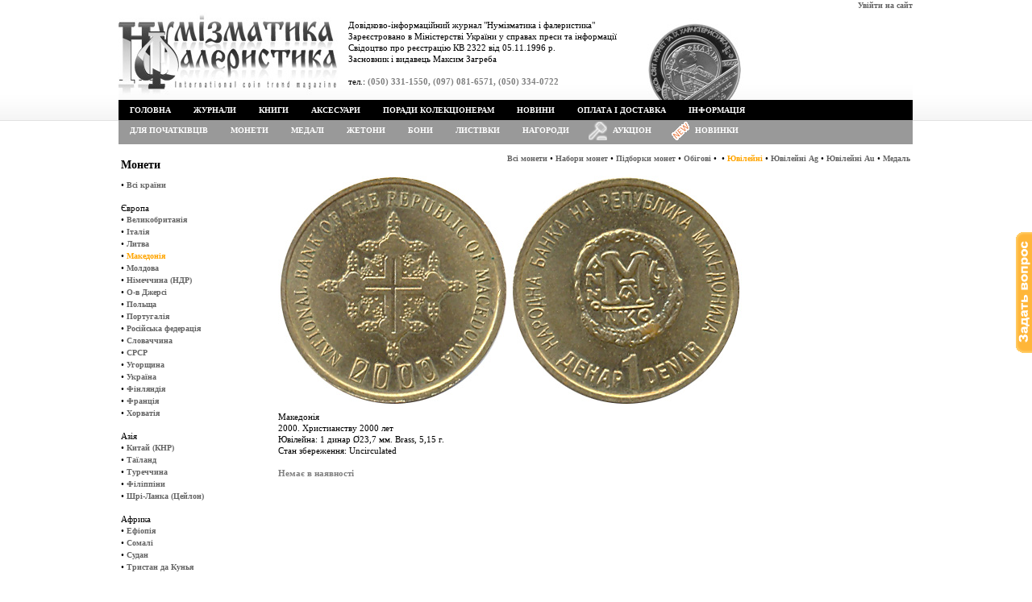

--- FILE ---
content_type: text/html; charset=utf8
request_url: https://www.numismatics.kiev.ua/?menu=shop&productID=2938&typecoinID=2
body_size: 3618
content:
<!DOCTYPE html PUBLIC "-//W3C//DTD XHTML 1.0 Transitional//EN" "http://www.w3.org/TR/xhtml1/DTD/xhtml1-transitional.dtd"><html xmlns="http://www.w3.org/1999/xhtml"><head><meta http-equiv="content-type" content="text/html; charset=utf-8" /><link href="/css/style-0.5.css" rel="stylesheet" type="text/css"><link href="/css/dropdown.css" rel="stylesheet" type="text/css"/><link href="/css/default.advanced.css" rel="stylesheet" type="text/css"/><link href="/css/dropdown3.css" rel="stylesheet" type="text/css"/><link href="/css/default.advanced3.css" rel="stylesheet" type="text/css"/><script src="/js/jquery-1.4.4.min.js" type="text/javascript"></script><script src="/js/jquery.form.js" type="text/javascript"></script><script src="/js/jquery.blockUI.js" type="text/javascript"></script><script src="/js/jquery.lazyload.js" type="text/javascript"></script><script src="/js/ajax-0.5.js" type="text/javascript"></script><title>Журнал &quot;Нумізматика і фалеристика&quot;</title><meta name="description" content="Журнал &quot;Нумізматика і фалеристика&quot;"></head><body style="padding:0px; margin:0px; margin:auto;"><script src="/js/callback.js" type="text/javascript"></script><div id="div_for_edit" style="font:normal 12px Tahoma; text-align:left; display:none; overflow: auto; max-height:550px; max-width:850px"></div><div style="position:fixed; right:0; top:40%"><div id="div_callback" style="display:none"><a id="a_callback" href="#" title="Поставити своє запитання"><img width="20" src="/images/quest.gif" /></a></div></div><table width="100%" height="100%" border="0" cellpadding="0" cellspacing="0"><tr><td rowspan="2" width="50%" background="/images/back2.gif" style="background-position:right top; background-repeat:repeat-x"></td><td id="top_top" align="right" valign="top"><a href="/?menu=enter" title="Авторизуватися на сайті">Увійти на сайт</a></td><td rowspan="2" width="50%" style="background-image: url('/images/back2.gif'); background-position:right top; background-repeat:repeat-x"></td></tr><tr><td align="left" valign="top"><table width="100%" height="110" border="0" cellpadding="0" cellspacing="0"><tr align="left"><td width="780" background="/images/logo.jpg" style="background-repeat:no-repeat" valign="top"><div style="margin:10px 0 0 285px">Довідково-інформаційний журнал "Нумізматика і фалеристика"<br />Зареєстровано в Міністерстві України у справах преси та інформації <br />Свідоцтво про реєстрацію КВ 2322 від 05.11.1996 р.<br />Засновник і видавець Максим Загреба<br /><br />тел.: <span style="font-weight:bold; color:grey">(050) 331-1550, (097) 081-6571, (050) 334-0722</span></div></td><td valign="top" style="background-image: url('/images/back_b.gif'); background-position:right bottom; background-repeat:repeat-x"><div id="div_basket" style="margin:15px 0 0 75px;"></div></td></tr></table><table width="100%" cellpadding=0 cellspacing=0 border=0><tr><td style="background-color:black;"><ul class="dropdown"><li><a href="/">Головна</a></li><li><a href="/?menu=shop&categoryID=3">Журнали</a><ul><li><a href="/?menu=shop&categoryID=3&yearID=27">Комплекти</a></li><li><a href="/?menu=shop&categoryID=3&yearID=32">2025</a></li><li><a href="/?menu=shop&categoryID=3&yearID=31">2024</a></li><li><a href="/?menu=shop&categoryID=3&yearID=30">2023</a></li><li><a href="/?menu=shop&categoryID=3&yearID=29">2022</a></li><li><a href="/?menu=shop&categoryID=3&yearID=28">2021</a></li><li><a href="/?menu=shop&categoryID=3&yearID=25">2020</a></li><li><a href="/?menu=shop&categoryID=3&yearID=23">2019</a></li><li><a href="/?menu=shop&categoryID=3&yearID=22">2018</a></li><li><a href="/?menu=shop&categoryID=3&yearID=21">2017</a></li><li><a href="/?menu=shop&categoryID=3&yearID=20">2016</a></li><li><a href="/?menu=shop&categoryID=3&yearID=19">2015</a></li><li><a href="/?menu=shop&categoryID=3&yearID=18">2014</a></li><li><a href="/?menu=shop&categoryID=3&yearID=17">2013</a></li><li><a href="/?menu=shop&categoryID=3&yearID=16">2012</a></li><li><a href="/?menu=shop&categoryID=3&yearID=15">2011</a></li><li><a href="/?menu=shop&categoryID=3&yearID=14">2010</a></li><li><a href="/?menu=shop&categoryID=3&yearID=13">2009</a></li><li><a href="/?menu=shop&categoryID=3&yearID=12">2008</a></li><li><a href="/?menu=shop&categoryID=3&yearID=11">2007</a></li><li><a href="/?menu=shop&categoryID=3&yearID=10">2006</a></li><li><a href="/?menu=shop&categoryID=3&yearID=9">2005</a></li><li><a href="/?menu=shop&categoryID=3&yearID=8">2004</a></li><li><a href="/?menu=shop&categoryID=3&yearID=7">2003</a></li><li><a href="/?menu=shop&categoryID=3&yearID=6">2002</a></li><li><a href="/?menu=shop&categoryID=3&yearID=5">2001</a></li><li><a href="/?menu=shop&categoryID=3&yearID=4">2000</a></li><li><a href="/?menu=shop&categoryID=3&yearID=3">1999</a></li><li><a href="/?menu=shop&categoryID=3&yearID=2">1998</a></li><li><a href="/?menu=shop&categoryID=3&yearID=1">1997</a></li><li><a href="/?menu=shop&categoryID=3&yearID=0">Все года</a></li></ul></li><li><a href="/?menu=shop&categoryID=2">Книги</a><ul><li><a href="/?menu=shop&categoryID=2&typeID=2">Нумізматика</a></li><li><a href="/?menu=shop&categoryID=2&typeID=6">Боністика</a></li><li><a href="/?menu=shop&categoryID=2&typeID=7">Фалеристика</a></li><li><a href="/?menu=shop&categoryID=2&typeID=8">Філокартія</a></li><li><a href="/?menu=shop&categoryID=2&typeID=10">Порцеляна</a></li><li><a href="/?menu=shop&categoryID=2&typeID=11">Археологія</a></li><li><a href="/?menu=shop&categoryID=2&typeID=9">Історія</a></li><li><a href="/?menu=shop&categoryID=2&typeID=1">Різне</a></li><li><a href="/?menu=shop&categoryID=2&typeID=3">Аукционні каталоги</a></li></ul></li><li><a href="/?menu=shop&categoryID=4">Аксесуари</a><ul><li><a href="/?menu=shop&categoryID=4&typeID=3">Капсули</a></li><li><a href="/?menu=shop&categoryID=4&typeID=2">Альбоми</a></li><li><a href="/?menu=shop&categoryID=4&typeID=4">Файли для монет</a></li><li><a href="/?menu=shop&categoryID=4&typeID=8">Файли для холдерів</a></li><li><a href="/?menu=shop&categoryID=4&typeID=12">Файли для банкнот</a></li><li><a href="/?menu=shop&categoryID=4&typeID=9">Футляри та вкладиші</a></li><li><a href="/?menu=shop&categoryID=4&typeID=1">Холдери</a></li><li><a href="/?menu=shop&categoryID=4&typeID=5">Бокси</a></li></ul></li><li><a href="/?menu=advice">Поради колекціонерам</a></li><li><a href="/?menu=news">Новини</a></li><li><a href="/?menu=info&infoID=2">Оплата і доставка</a></li><li><a href="/?menu=info">Інформація</a></li></ul></td></tr><tr><td style="background-color:#999999"><ul class="dropdown3"><li><a href="/?menu=shop&categoryID=5">Для початківців</a></li><li><a href="/?menu=shop&categoryID=1">Монети</a><ul><li><a href="/?menu=shop&categoryID=1&typecoinID=4">Набори монет</a></li><li><a href="/?menu=shop&categoryID=1&typecoinID=5">Підборки монет</a></li><li><a href="/?menu=shop&categoryID=1&typecoinID=1">Обігові</a></li><li><a href="/?menu=shop&categoryID=1&typecoinID=8"></a></li><li><a href="/?menu=shop&categoryID=1&typecoinID=2">Ювілейні</a></li><li><a href="/?menu=shop&categoryID=1&typecoinID=6">Ювілейні Ag</a></li><li><a href="/?menu=shop&categoryID=1&typecoinID=7">Ювілейні Au</a></li><li><a href="/?menu=shop&categoryID=1&typecoinID=9">Медаль</a></li></ul></li><li><a href="/?menu=shop&categoryID=6">Медалі</a></li><li><a href="/?menu=shop&categoryID=9">Жетони</a></li><li><a href="/?menu=shop&categoryID=7">Бони</a></li><li><a href="/?menu=shop&categoryID=10">Листівки</a></li><li><a href="/?menu=shop&categoryID=8">Нагороди</a></li><li><img style="padding:2px 0 0 10px" src="/images/auction2.png" width="23"/></li><li><a style="padding-left: 7px"href="/?menu=auction">Аукціон</a></li><li><img style="padding:1px 0 1px 10px" src="/images/new.gif" width="25"/></li><li><a style="padding-left: 5px" href="/?menu=new_goods">Новинки</a><ul><li><a href="/?menu=new_goods&categoryID=2">Книги</a></li><li><a href="/?menu=new_goods&categoryID=1">Монеты</a></li></ul></li></ul></td></tr></table></td></tr><tr><td rowspan="2" width="50%" height="100%" bgcolor="#FFFFFF" style="background-position:right top; background-repeat:repeat-y"></td><td align="left" valign="top"><div id="div_center" style="margin-top:7px;width:985px;"><table><tr><td width="200px" valign="top"><h1>Монети</h1>&bull;&nbsp;<a href="/?menu=shop&categoryID=1&typecoinID=2" >Всі країни</a><br /><br />Європа<br />&bull;&nbsp;<a href="/?menu=shop&categoryID=1&countryID=101&typecoinID=2" >Великобританія</a><br />&bull;&nbsp;<a href="/?menu=shop&categoryID=1&countryID=116&typecoinID=2" >Італія</a><br />&bull;&nbsp;<a href="/?menu=shop&categoryID=1&countryID=131&typecoinID=2" >Литва</a><br />&bull;&nbsp;<a href="/?menu=shop&categoryID=1&countryID=126&typecoinID=2" style="color:orange">Македонія</a><br />&bull;&nbsp;<a href="/?menu=shop&categoryID=1&countryID=134&typecoinID=2" >Молдова</a><br />&bull;&nbsp;<a href="/?menu=shop&categoryID=1&countryID=157&typecoinID=2" >Німеччина (НДР)</a><br />&bull;&nbsp;<a href="/?menu=shop&categoryID=1&countryID=160&typecoinID=2" >О-в Джерсі</a><br />&bull;&nbsp;<a href="/?menu=shop&categoryID=1&countryID=111&typecoinID=2" >Польща</a><br />&bull;&nbsp;<a href="/?menu=shop&categoryID=1&countryID=115&typecoinID=2" >Португалія</a><br />&bull;&nbsp;<a href="/?menu=shop&categoryID=1&countryID=137&typecoinID=2" >Російська федерація</a><br />&bull;&nbsp;<a href="/?menu=shop&categoryID=1&countryID=112&typecoinID=2" >Словаччина</a><br />&bull;&nbsp;<a href="/?menu=shop&categoryID=1&countryID=138&typecoinID=2" >СРСР</a><br />&bull;&nbsp;<a href="/?menu=shop&categoryID=1&countryID=110&typecoinID=2" >Угорщина</a><br />&bull;&nbsp;<a href="/?menu=shop&categoryID=1&countryID=133&typecoinID=2" >Україна</a><br />&bull;&nbsp;<a href="/?menu=shop&categoryID=1&countryID=97&typecoinID=2" >Фінляндія</a><br />&bull;&nbsp;<a href="/?menu=shop&categoryID=1&countryID=106&typecoinID=2" >Франція</a><br />&bull;&nbsp;<a href="/?menu=shop&categoryID=1&countryID=121&typecoinID=2" >Хорватія</a><br /><br />Азія<br />&bull;&nbsp;<a href="/?menu=shop&categoryID=1&countryID=16&typecoinID=2" >Китай (КНР)</a><br />&bull;&nbsp;<a href="/?menu=shop&categoryID=1&countryID=34&typecoinID=2" >Таїланд</a><br />&bull;&nbsp;<a href="/?menu=shop&categoryID=1&countryID=38&typecoinID=2" >Туреччина</a><br />&bull;&nbsp;<a href="/?menu=shop&categoryID=1&countryID=41&typecoinID=2" >Філіппіни</a><br />&bull;&nbsp;<a href="/?menu=shop&categoryID=1&countryID=43&typecoinID=2" >Шрі-Ланка (Цейлон)</a><br /><br />Африка<br />&bull;&nbsp;<a href="/?menu=shop&categoryID=1&countryID=75&typecoinID=2" >Ефіопія</a><br />&bull;&nbsp;<a href="/?menu=shop&categoryID=1&countryID=47&typecoinID=2" >Сомалі</a><br />&bull;&nbsp;<a href="/?menu=shop&categoryID=1&countryID=145&typecoinID=2" >Судан</a><br />&bull;&nbsp;<a href="/?menu=shop&categoryID=1&countryID=163&typecoinID=2" >Тристан да Кунья</a><br /><br />Америка<br />&bull;&nbsp;<a href="/?menu=shop&categoryID=1&countryID=68&typecoinID=2" >Канада</a><br />&bull;&nbsp;<a href="/?menu=shop&categoryID=1&countryID=63&typecoinID=2" >Колумбія</a><br />&bull;&nbsp;<a href="/?menu=shop&categoryID=1&countryID=58&typecoinID=2" >Мексика</a><br />&bull;&nbsp;<a href="/?menu=shop&categoryID=1&countryID=172&typecoinID=2" >США</a><br />&bull;&nbsp;<a href="/?menu=shop&categoryID=1&countryID=59&typecoinID=2" >Фолклендські (Мальвинські) о-ви</a><br /><br />Океанія<br />&bull;&nbsp;<a href="/?menu=shop&categoryID=1&countryID=1&typecoinID=2" >Австралія</a><br />&bull;&nbsp;<a href="/?menu=shop&categoryID=1&countryID=24&typecoinID=2" >Нова Зеландія</a><br />&bull;&nbsp;<a href="/?menu=shop&categoryID=1&countryID=46&typecoinID=2" >О-ви Кука</a><br />&bull;&nbsp;<a href="/?menu=shop&categoryID=1&countryID=45&typecoinID=2" >Палау</a><br />&bull;&nbsp;<a href="/?menu=shop&categoryID=1&countryID=28&typecoinID=2" >Папуа — Нова Гвінея</a><br />&bull;&nbsp;<a href="/?menu=shop&categoryID=1&countryID=40&typecoinID=2" >Фіджи</a><br /><br /></td><td valign="top" width="800px"><div style="text-align:right"><a href="/?menu=shop&categoryID=1" >Всі монети</a>&nbsp;&bull;&nbsp;<a  href="/?menu=shop&categoryID=1&typecoinID=4">Набори монет</a>&nbsp;&bull;&nbsp;<a  href="/?menu=shop&categoryID=1&typecoinID=5">Підборки монет</a>&nbsp;&bull;&nbsp;<a  href="/?menu=shop&categoryID=1&typecoinID=1">Обігові</a>&nbsp;&bull;&nbsp;<a  href="/?menu=shop&categoryID=1&typecoinID=8"></a>&nbsp;&bull;&nbsp;<a style="color:orange" href="/?menu=shop&categoryID=1&typecoinID=2">Ювілейні</a>&nbsp;&bull;&nbsp;<a  href="/?menu=shop&categoryID=1&typecoinID=6">Ювілейні Ag</a>&nbsp;&bull;&nbsp;<a  href="/?menu=shop&categoryID=1&typecoinID=7">Ювілейні Au</a>&nbsp;&bull;&nbsp;<a  href="/?menu=shop&categoryID=1&typecoinID=9">Медаль</a></div><br /><img alt="" src="/photos/max/2932_macedonia 1 dinar 2000.jpg" style="margin:0 0 7px 0" /><br />Македонія<br />2000. Христианству 2000 лет<br />Ювілейна:&nbsp;1 динар Ø23,7 мм. Brass, 5,15&nbsp;г.<br />Стан збереження: Uncirculated<br /><div id="shop_variety"><script src="/js/shop_variety-0.5.js" type="text/javascript"></script><br /><font style="color:grey; font-weight:bold">Немає в наявності</font></div></td><tr></table>
<br />
</div></td><td rowspan="2" width="50%" height="100%" bgcolor="#FFFFFF" style="background-position:right top; background-repeat:repeat-y"></td></tr>
<tr><td height="60" align="left" valign="top" background="/images/qmnu_bg.gif"><table width="780" height="60" border="0" cellpadding="0" cellspacing="0"><tr align="left" valign="top"><td width="300" align="center" background="/images/q_bg.gif" class="pad_01 t_rights">1996-2026 © Copyright &quot;Нумізматика і Фалеристика&quot;<br></td><td class="pad_02"><table border="0" cellspacing="0" cellpadding="0"><tr align="center" valign="middle"><td><a href="/?menu=shop&categoryID=3">Придбати журнал</a></td><td width="30"><img src="/images/q_sp.gif" width="30" height="9"></td><td><a href="/?menu=info&infoID=3">Рекламодавцям</a></td><td width="30"><img src="/images/q_sp.gif" width="30" height="9"></td><td><a href="/?menu=info&infoID=2">Оплата та доставка</a></td><td width="30"><img src="/images/q_sp.gif" width="30" height="9"></td><td><a href="/?menu=info&infoID=1">Про нас</a></td></tr></table></td></tr></table></td></tr></table><script type="text/javascript">var _gaq = _gaq || [];_gaq.push(['_setAccount', 'UA-25345391-1']);_gaq.push(['_trackPageview']);(function() {var ga = document.createElement('script'); ga.type = 'text/javascript'; ga.async = true;ga.src = ('https:' == document.location.protocol ? 'https://ssl' : 'http://www') + '.google-analytics.com/ga.js';var s = document.getElementsByTagName('script')[0]; s.parentNode.insertBefore(ga, s);})();</script><script src="https://www.google.com/recaptcha/api.js" defer></script></body></html>

--- FILE ---
content_type: text/css
request_url: https://www.numismatics.kiev.ua/css/dropdown.css
body_size: 702
content:
@charset "UTF-8";

/**
 * Horizontal CSS Drop-Down Menu Module
 *
 * @file		dropdown.css
 * @package		Dropdown
 * @version		0.7.1
 * @type		Transitional
 * @stacks		597-599
 * @browsers	Windows: IE6+, Opera7+, Firefox1+
 *				Mac OS: Safari2+, Firefox2+
 *
 * @link		http://www.lwis.net/
 * @copyright	2006-2008 Live Web Institute. All Rights Reserved.
 *
 */

ul.dropdown,
ul.dropdown li,
ul.dropdown ul {
 list-style: none;
 margin: 0;
 padding: 0;
}

ul.dropdown {
 position: relative;
 z-index: 597;
 float: left;
}

ul.dropdown li {
 float: left;
 line-height: 1.3em;
 vertical-align: middle;
 zoom: 1;
}

ul.dropdown li.hover,
ul.dropdown li:hover {
 position: relative;
 z-index: 599;
 cursor: default;
}

ul.dropdown ul {
 visibility: hidden;
 position: absolute;
 top: 100%;
 left: 0;
 z-index: 598;
 width: 100%;
}

ul.dropdown ul li {
 float: none;
}

ul.dropdown ul ul {
 top: 1px;
 left: 99%;
}

ul.dropdown li:hover > ul {
 visibility: visible;
}

ul.dropdown2,
ul.dropdown2 li {
 list-style: none;
 margin: 0;
 padding: 0;
}

ul.dropdown2 li a {
 display: block;
 padding: 7px 14px;
}

ul.dropdown2 {
 position: relative;
 z-index: 300;
 float: left;
}

ul.dropdown2 li {
 float: left;
 line-height: 1.3em;
 vertical-align: middle;
 zoom: 1;
}

ul.dropdown2 li.hover,
ul.dropdown2 li:hover {
 position: relative;
 z-index: 399;
 cursor: default;
}
ul.dropdown2 {
 font: normal 12px "Trebuchet MS", Arial, Helvetica, sans-serif;
 text-transform: uppercase;
}

ul.dropdown2 li {
 padding: 0;
 background-color: grey;
 color: #fff;
 line-height: normal;
}

ul.dropdown2 a:link,
ul.dropdown2 a:visited { font-family:Tahoma; font-size:10px; font-weight:bold; color: #fff; text-decoration: none; }
ul.dropdown2 a:hover { font-family:Tahoma; font-size:10px; font-weight:bold; color: #76b900; text-decoration: none; }
ul.dropdown2 a:active { font-family:Tahoma; font-size:10px; font-weight:bold; color: #fff; }

--- FILE ---
content_type: text/css
request_url: https://www.numismatics.kiev.ua/css/default.css
body_size: 915
content:
@charset "UTF-8";

/** 
 * NVIDIA CSS Drop-Down Menu Theme
 *
 * @file		default.css
 * @name		NVIDIA
 * @version		0.1
 * @type		transitional
 * @browsers	Windows: IE6+, Opera7+, Firefox1+
 *				Mac OS: Safari2+, Firefox2+
 *
 * @link		http://www.lwis.net/
 * @copyright	2008 Live Web Institute. All Rights Reserved.
 *
 * Module Classes: *.dir {} *.on {} *.open {} li.hover {} li.first {} li.last {}
 * Expected directory tag - li
 *
 */


/*------------------------------------------------------------------------------------------------------/
 * @section		Base Drop-Down Styling
 * @structure	ul (unordered list)
 *				ul li (list item)
 *				ul li a (links)
 *				*(.class|:hover)
 * @level sep	ul
 */


/* ----- ALL LEVELS (incl. first) */

ul.dropdown {
 font: normal 12px "Trebuchet MS", Arial, Helvetica, sans-serif;
 text-transform: uppercase;
}

	ul.dropdown li {
	 padding: 7px 0;
	 background-color: #000;
	 color: #fff;
	 line-height: normal;
	}

	ul.dropdown li.hover,
	ul.dropdown li:hover {
	 
	}

	ul.dropdown a:link,
	ul.dropdown a:visited { font-family:Tahoma; font-size:10px; font-weight:bold; color: #fff; text-decoration: none; }
	ul.dropdown a:hover { font-family:Tahoma; font-size:10px; font-weight:bold; color: #33cc00; /*76b900;*/ text-decoration: none; }
	ul.dropdown a:active { font-family:Tahoma; font-size:10px; font-weight:bold; color: #fff; }


/* ----- END LEVEL */


	/* ----- NON-FIRST LEVEL */

	ul.dropdown ul {
	 width: 170px;
	 background-color: #333;
	 color: #fff;
	 font-size: 11px;
	 text-transform: none;
	 /*filter: alpha(opacity=90);
	 -moz-opacity: .9;
	 KhtmlOpacity: .9;
	 opacity: .9;
	 */
	}

		ul.dropdown ul li {
		 background-color: transparent;
		 color: #000;
		 filter: none;
		}

		ul.dropdown ul li.hover,
		ul.dropdown ul li:hover {
		 background-color: transparent;
		}

		ul.dropdown ul a:link,
		ul.dropdown ul a:visited { color: #fff; }
		ul.dropdown ul a:hover { color: #fff; text-decoration: none; }
		ul.dropdown ul a:active { color: #fff; }


/* ----- END LEVEL */



/*------------------------------------------------------------------------------------------------------/
 * @section	Support Class 'dir'
 * @level sep	ul, .class
 */


/* ----- ALL LEVELS (incl. first) */

ul.dropdown *.dir {
 padding-right: 12px;
 background-image: none;
 background-position: 100% 50%;
 background-repeat: no-repeat;
}

/* ----- END LEVEL */


/* Components override */

--- FILE ---
content_type: application/javascript
request_url: https://www.numismatics.kiev.ua/js/callback.js
body_size: 355
content:
function ajax_submit2(form, URL) 
{	
	URL = URL+"&ajax=1";	
	
	$('#'+form).ajaxSubmit({
      url: URL,             
		type: "POST",
		async: true,
      dataType: "html",			
      success: function (data, statusText) { 
			$('#div_form_callback').hide();
			$('#div_save').show();
      }
   });	
}

$(function()
{
	$('#div_callback').show();
	
	$('#a_callback').click(function() 
	{				
		loadHTML ('/ajax/ajax_callback.php?ajax=1', 'div_for_edit', 1);			
		
		$.blockUI({ message: $('#div_for_edit'), 
						css: {
							top: ($(window).height() - $('#div_for_edit').height())/2 + 'px', 
							left: ($(window).width() - $('#div_for_edit').width())/2 + 'px', 							
							width: $('#div_for_edit').width()+'px', padding: '15px'},
							overlayCSS: { backgroundColor: '#fff' }
		});
		
		return false;
	}); 
	
}); 